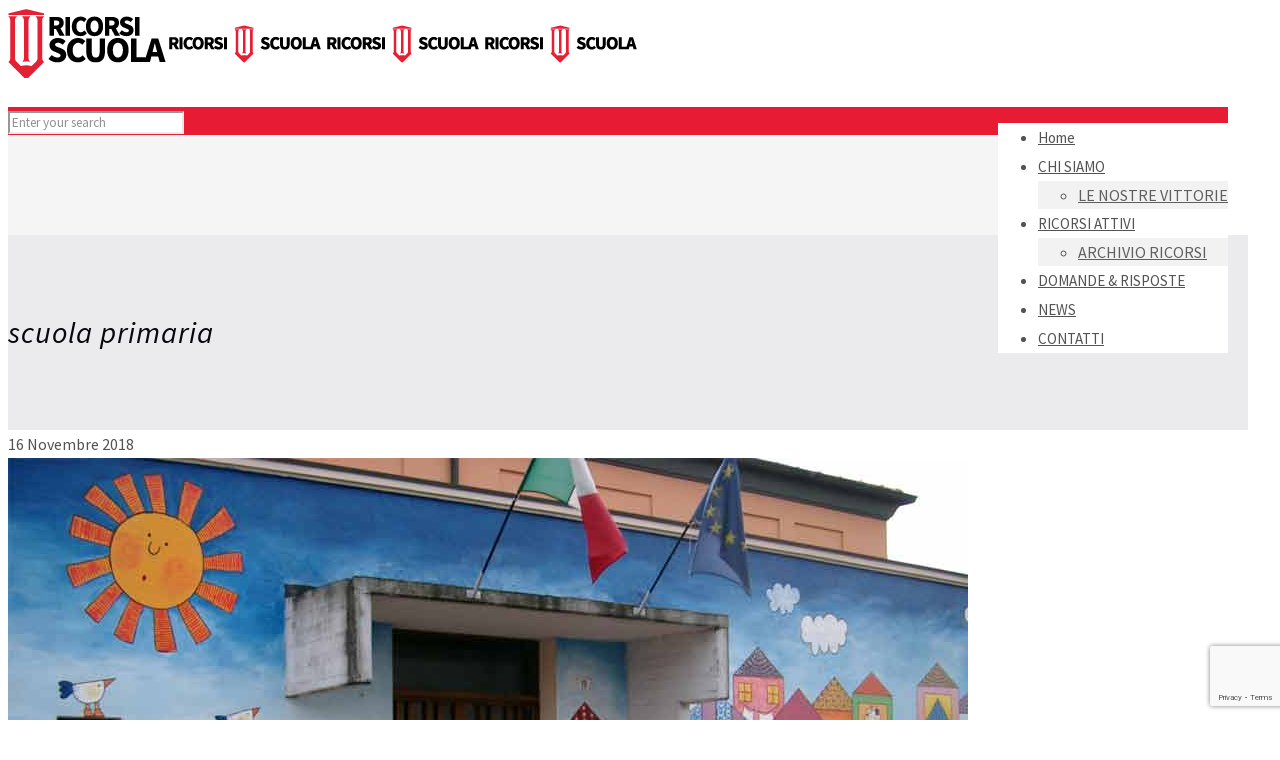

--- FILE ---
content_type: text/html; charset=utf-8
request_url: https://www.google.com/recaptcha/api2/anchor?ar=1&k=6LfVUIUUAAAAAFHlcjsqMFMzkOKecWHkSVD8eYeb&co=aHR0cHM6Ly93d3cucmljb3JzaXNjdW9sYS5pdDo0NDM.&hl=en&v=PoyoqOPhxBO7pBk68S4YbpHZ&size=invisible&anchor-ms=20000&execute-ms=30000&cb=cyze0lulrrvm
body_size: 48547
content:
<!DOCTYPE HTML><html dir="ltr" lang="en"><head><meta http-equiv="Content-Type" content="text/html; charset=UTF-8">
<meta http-equiv="X-UA-Compatible" content="IE=edge">
<title>reCAPTCHA</title>
<style type="text/css">
/* cyrillic-ext */
@font-face {
  font-family: 'Roboto';
  font-style: normal;
  font-weight: 400;
  font-stretch: 100%;
  src: url(//fonts.gstatic.com/s/roboto/v48/KFO7CnqEu92Fr1ME7kSn66aGLdTylUAMa3GUBHMdazTgWw.woff2) format('woff2');
  unicode-range: U+0460-052F, U+1C80-1C8A, U+20B4, U+2DE0-2DFF, U+A640-A69F, U+FE2E-FE2F;
}
/* cyrillic */
@font-face {
  font-family: 'Roboto';
  font-style: normal;
  font-weight: 400;
  font-stretch: 100%;
  src: url(//fonts.gstatic.com/s/roboto/v48/KFO7CnqEu92Fr1ME7kSn66aGLdTylUAMa3iUBHMdazTgWw.woff2) format('woff2');
  unicode-range: U+0301, U+0400-045F, U+0490-0491, U+04B0-04B1, U+2116;
}
/* greek-ext */
@font-face {
  font-family: 'Roboto';
  font-style: normal;
  font-weight: 400;
  font-stretch: 100%;
  src: url(//fonts.gstatic.com/s/roboto/v48/KFO7CnqEu92Fr1ME7kSn66aGLdTylUAMa3CUBHMdazTgWw.woff2) format('woff2');
  unicode-range: U+1F00-1FFF;
}
/* greek */
@font-face {
  font-family: 'Roboto';
  font-style: normal;
  font-weight: 400;
  font-stretch: 100%;
  src: url(//fonts.gstatic.com/s/roboto/v48/KFO7CnqEu92Fr1ME7kSn66aGLdTylUAMa3-UBHMdazTgWw.woff2) format('woff2');
  unicode-range: U+0370-0377, U+037A-037F, U+0384-038A, U+038C, U+038E-03A1, U+03A3-03FF;
}
/* math */
@font-face {
  font-family: 'Roboto';
  font-style: normal;
  font-weight: 400;
  font-stretch: 100%;
  src: url(//fonts.gstatic.com/s/roboto/v48/KFO7CnqEu92Fr1ME7kSn66aGLdTylUAMawCUBHMdazTgWw.woff2) format('woff2');
  unicode-range: U+0302-0303, U+0305, U+0307-0308, U+0310, U+0312, U+0315, U+031A, U+0326-0327, U+032C, U+032F-0330, U+0332-0333, U+0338, U+033A, U+0346, U+034D, U+0391-03A1, U+03A3-03A9, U+03B1-03C9, U+03D1, U+03D5-03D6, U+03F0-03F1, U+03F4-03F5, U+2016-2017, U+2034-2038, U+203C, U+2040, U+2043, U+2047, U+2050, U+2057, U+205F, U+2070-2071, U+2074-208E, U+2090-209C, U+20D0-20DC, U+20E1, U+20E5-20EF, U+2100-2112, U+2114-2115, U+2117-2121, U+2123-214F, U+2190, U+2192, U+2194-21AE, U+21B0-21E5, U+21F1-21F2, U+21F4-2211, U+2213-2214, U+2216-22FF, U+2308-230B, U+2310, U+2319, U+231C-2321, U+2336-237A, U+237C, U+2395, U+239B-23B7, U+23D0, U+23DC-23E1, U+2474-2475, U+25AF, U+25B3, U+25B7, U+25BD, U+25C1, U+25CA, U+25CC, U+25FB, U+266D-266F, U+27C0-27FF, U+2900-2AFF, U+2B0E-2B11, U+2B30-2B4C, U+2BFE, U+3030, U+FF5B, U+FF5D, U+1D400-1D7FF, U+1EE00-1EEFF;
}
/* symbols */
@font-face {
  font-family: 'Roboto';
  font-style: normal;
  font-weight: 400;
  font-stretch: 100%;
  src: url(//fonts.gstatic.com/s/roboto/v48/KFO7CnqEu92Fr1ME7kSn66aGLdTylUAMaxKUBHMdazTgWw.woff2) format('woff2');
  unicode-range: U+0001-000C, U+000E-001F, U+007F-009F, U+20DD-20E0, U+20E2-20E4, U+2150-218F, U+2190, U+2192, U+2194-2199, U+21AF, U+21E6-21F0, U+21F3, U+2218-2219, U+2299, U+22C4-22C6, U+2300-243F, U+2440-244A, U+2460-24FF, U+25A0-27BF, U+2800-28FF, U+2921-2922, U+2981, U+29BF, U+29EB, U+2B00-2BFF, U+4DC0-4DFF, U+FFF9-FFFB, U+10140-1018E, U+10190-1019C, U+101A0, U+101D0-101FD, U+102E0-102FB, U+10E60-10E7E, U+1D2C0-1D2D3, U+1D2E0-1D37F, U+1F000-1F0FF, U+1F100-1F1AD, U+1F1E6-1F1FF, U+1F30D-1F30F, U+1F315, U+1F31C, U+1F31E, U+1F320-1F32C, U+1F336, U+1F378, U+1F37D, U+1F382, U+1F393-1F39F, U+1F3A7-1F3A8, U+1F3AC-1F3AF, U+1F3C2, U+1F3C4-1F3C6, U+1F3CA-1F3CE, U+1F3D4-1F3E0, U+1F3ED, U+1F3F1-1F3F3, U+1F3F5-1F3F7, U+1F408, U+1F415, U+1F41F, U+1F426, U+1F43F, U+1F441-1F442, U+1F444, U+1F446-1F449, U+1F44C-1F44E, U+1F453, U+1F46A, U+1F47D, U+1F4A3, U+1F4B0, U+1F4B3, U+1F4B9, U+1F4BB, U+1F4BF, U+1F4C8-1F4CB, U+1F4D6, U+1F4DA, U+1F4DF, U+1F4E3-1F4E6, U+1F4EA-1F4ED, U+1F4F7, U+1F4F9-1F4FB, U+1F4FD-1F4FE, U+1F503, U+1F507-1F50B, U+1F50D, U+1F512-1F513, U+1F53E-1F54A, U+1F54F-1F5FA, U+1F610, U+1F650-1F67F, U+1F687, U+1F68D, U+1F691, U+1F694, U+1F698, U+1F6AD, U+1F6B2, U+1F6B9-1F6BA, U+1F6BC, U+1F6C6-1F6CF, U+1F6D3-1F6D7, U+1F6E0-1F6EA, U+1F6F0-1F6F3, U+1F6F7-1F6FC, U+1F700-1F7FF, U+1F800-1F80B, U+1F810-1F847, U+1F850-1F859, U+1F860-1F887, U+1F890-1F8AD, U+1F8B0-1F8BB, U+1F8C0-1F8C1, U+1F900-1F90B, U+1F93B, U+1F946, U+1F984, U+1F996, U+1F9E9, U+1FA00-1FA6F, U+1FA70-1FA7C, U+1FA80-1FA89, U+1FA8F-1FAC6, U+1FACE-1FADC, U+1FADF-1FAE9, U+1FAF0-1FAF8, U+1FB00-1FBFF;
}
/* vietnamese */
@font-face {
  font-family: 'Roboto';
  font-style: normal;
  font-weight: 400;
  font-stretch: 100%;
  src: url(//fonts.gstatic.com/s/roboto/v48/KFO7CnqEu92Fr1ME7kSn66aGLdTylUAMa3OUBHMdazTgWw.woff2) format('woff2');
  unicode-range: U+0102-0103, U+0110-0111, U+0128-0129, U+0168-0169, U+01A0-01A1, U+01AF-01B0, U+0300-0301, U+0303-0304, U+0308-0309, U+0323, U+0329, U+1EA0-1EF9, U+20AB;
}
/* latin-ext */
@font-face {
  font-family: 'Roboto';
  font-style: normal;
  font-weight: 400;
  font-stretch: 100%;
  src: url(//fonts.gstatic.com/s/roboto/v48/KFO7CnqEu92Fr1ME7kSn66aGLdTylUAMa3KUBHMdazTgWw.woff2) format('woff2');
  unicode-range: U+0100-02BA, U+02BD-02C5, U+02C7-02CC, U+02CE-02D7, U+02DD-02FF, U+0304, U+0308, U+0329, U+1D00-1DBF, U+1E00-1E9F, U+1EF2-1EFF, U+2020, U+20A0-20AB, U+20AD-20C0, U+2113, U+2C60-2C7F, U+A720-A7FF;
}
/* latin */
@font-face {
  font-family: 'Roboto';
  font-style: normal;
  font-weight: 400;
  font-stretch: 100%;
  src: url(//fonts.gstatic.com/s/roboto/v48/KFO7CnqEu92Fr1ME7kSn66aGLdTylUAMa3yUBHMdazQ.woff2) format('woff2');
  unicode-range: U+0000-00FF, U+0131, U+0152-0153, U+02BB-02BC, U+02C6, U+02DA, U+02DC, U+0304, U+0308, U+0329, U+2000-206F, U+20AC, U+2122, U+2191, U+2193, U+2212, U+2215, U+FEFF, U+FFFD;
}
/* cyrillic-ext */
@font-face {
  font-family: 'Roboto';
  font-style: normal;
  font-weight: 500;
  font-stretch: 100%;
  src: url(//fonts.gstatic.com/s/roboto/v48/KFO7CnqEu92Fr1ME7kSn66aGLdTylUAMa3GUBHMdazTgWw.woff2) format('woff2');
  unicode-range: U+0460-052F, U+1C80-1C8A, U+20B4, U+2DE0-2DFF, U+A640-A69F, U+FE2E-FE2F;
}
/* cyrillic */
@font-face {
  font-family: 'Roboto';
  font-style: normal;
  font-weight: 500;
  font-stretch: 100%;
  src: url(//fonts.gstatic.com/s/roboto/v48/KFO7CnqEu92Fr1ME7kSn66aGLdTylUAMa3iUBHMdazTgWw.woff2) format('woff2');
  unicode-range: U+0301, U+0400-045F, U+0490-0491, U+04B0-04B1, U+2116;
}
/* greek-ext */
@font-face {
  font-family: 'Roboto';
  font-style: normal;
  font-weight: 500;
  font-stretch: 100%;
  src: url(//fonts.gstatic.com/s/roboto/v48/KFO7CnqEu92Fr1ME7kSn66aGLdTylUAMa3CUBHMdazTgWw.woff2) format('woff2');
  unicode-range: U+1F00-1FFF;
}
/* greek */
@font-face {
  font-family: 'Roboto';
  font-style: normal;
  font-weight: 500;
  font-stretch: 100%;
  src: url(//fonts.gstatic.com/s/roboto/v48/KFO7CnqEu92Fr1ME7kSn66aGLdTylUAMa3-UBHMdazTgWw.woff2) format('woff2');
  unicode-range: U+0370-0377, U+037A-037F, U+0384-038A, U+038C, U+038E-03A1, U+03A3-03FF;
}
/* math */
@font-face {
  font-family: 'Roboto';
  font-style: normal;
  font-weight: 500;
  font-stretch: 100%;
  src: url(//fonts.gstatic.com/s/roboto/v48/KFO7CnqEu92Fr1ME7kSn66aGLdTylUAMawCUBHMdazTgWw.woff2) format('woff2');
  unicode-range: U+0302-0303, U+0305, U+0307-0308, U+0310, U+0312, U+0315, U+031A, U+0326-0327, U+032C, U+032F-0330, U+0332-0333, U+0338, U+033A, U+0346, U+034D, U+0391-03A1, U+03A3-03A9, U+03B1-03C9, U+03D1, U+03D5-03D6, U+03F0-03F1, U+03F4-03F5, U+2016-2017, U+2034-2038, U+203C, U+2040, U+2043, U+2047, U+2050, U+2057, U+205F, U+2070-2071, U+2074-208E, U+2090-209C, U+20D0-20DC, U+20E1, U+20E5-20EF, U+2100-2112, U+2114-2115, U+2117-2121, U+2123-214F, U+2190, U+2192, U+2194-21AE, U+21B0-21E5, U+21F1-21F2, U+21F4-2211, U+2213-2214, U+2216-22FF, U+2308-230B, U+2310, U+2319, U+231C-2321, U+2336-237A, U+237C, U+2395, U+239B-23B7, U+23D0, U+23DC-23E1, U+2474-2475, U+25AF, U+25B3, U+25B7, U+25BD, U+25C1, U+25CA, U+25CC, U+25FB, U+266D-266F, U+27C0-27FF, U+2900-2AFF, U+2B0E-2B11, U+2B30-2B4C, U+2BFE, U+3030, U+FF5B, U+FF5D, U+1D400-1D7FF, U+1EE00-1EEFF;
}
/* symbols */
@font-face {
  font-family: 'Roboto';
  font-style: normal;
  font-weight: 500;
  font-stretch: 100%;
  src: url(//fonts.gstatic.com/s/roboto/v48/KFO7CnqEu92Fr1ME7kSn66aGLdTylUAMaxKUBHMdazTgWw.woff2) format('woff2');
  unicode-range: U+0001-000C, U+000E-001F, U+007F-009F, U+20DD-20E0, U+20E2-20E4, U+2150-218F, U+2190, U+2192, U+2194-2199, U+21AF, U+21E6-21F0, U+21F3, U+2218-2219, U+2299, U+22C4-22C6, U+2300-243F, U+2440-244A, U+2460-24FF, U+25A0-27BF, U+2800-28FF, U+2921-2922, U+2981, U+29BF, U+29EB, U+2B00-2BFF, U+4DC0-4DFF, U+FFF9-FFFB, U+10140-1018E, U+10190-1019C, U+101A0, U+101D0-101FD, U+102E0-102FB, U+10E60-10E7E, U+1D2C0-1D2D3, U+1D2E0-1D37F, U+1F000-1F0FF, U+1F100-1F1AD, U+1F1E6-1F1FF, U+1F30D-1F30F, U+1F315, U+1F31C, U+1F31E, U+1F320-1F32C, U+1F336, U+1F378, U+1F37D, U+1F382, U+1F393-1F39F, U+1F3A7-1F3A8, U+1F3AC-1F3AF, U+1F3C2, U+1F3C4-1F3C6, U+1F3CA-1F3CE, U+1F3D4-1F3E0, U+1F3ED, U+1F3F1-1F3F3, U+1F3F5-1F3F7, U+1F408, U+1F415, U+1F41F, U+1F426, U+1F43F, U+1F441-1F442, U+1F444, U+1F446-1F449, U+1F44C-1F44E, U+1F453, U+1F46A, U+1F47D, U+1F4A3, U+1F4B0, U+1F4B3, U+1F4B9, U+1F4BB, U+1F4BF, U+1F4C8-1F4CB, U+1F4D6, U+1F4DA, U+1F4DF, U+1F4E3-1F4E6, U+1F4EA-1F4ED, U+1F4F7, U+1F4F9-1F4FB, U+1F4FD-1F4FE, U+1F503, U+1F507-1F50B, U+1F50D, U+1F512-1F513, U+1F53E-1F54A, U+1F54F-1F5FA, U+1F610, U+1F650-1F67F, U+1F687, U+1F68D, U+1F691, U+1F694, U+1F698, U+1F6AD, U+1F6B2, U+1F6B9-1F6BA, U+1F6BC, U+1F6C6-1F6CF, U+1F6D3-1F6D7, U+1F6E0-1F6EA, U+1F6F0-1F6F3, U+1F6F7-1F6FC, U+1F700-1F7FF, U+1F800-1F80B, U+1F810-1F847, U+1F850-1F859, U+1F860-1F887, U+1F890-1F8AD, U+1F8B0-1F8BB, U+1F8C0-1F8C1, U+1F900-1F90B, U+1F93B, U+1F946, U+1F984, U+1F996, U+1F9E9, U+1FA00-1FA6F, U+1FA70-1FA7C, U+1FA80-1FA89, U+1FA8F-1FAC6, U+1FACE-1FADC, U+1FADF-1FAE9, U+1FAF0-1FAF8, U+1FB00-1FBFF;
}
/* vietnamese */
@font-face {
  font-family: 'Roboto';
  font-style: normal;
  font-weight: 500;
  font-stretch: 100%;
  src: url(//fonts.gstatic.com/s/roboto/v48/KFO7CnqEu92Fr1ME7kSn66aGLdTylUAMa3OUBHMdazTgWw.woff2) format('woff2');
  unicode-range: U+0102-0103, U+0110-0111, U+0128-0129, U+0168-0169, U+01A0-01A1, U+01AF-01B0, U+0300-0301, U+0303-0304, U+0308-0309, U+0323, U+0329, U+1EA0-1EF9, U+20AB;
}
/* latin-ext */
@font-face {
  font-family: 'Roboto';
  font-style: normal;
  font-weight: 500;
  font-stretch: 100%;
  src: url(//fonts.gstatic.com/s/roboto/v48/KFO7CnqEu92Fr1ME7kSn66aGLdTylUAMa3KUBHMdazTgWw.woff2) format('woff2');
  unicode-range: U+0100-02BA, U+02BD-02C5, U+02C7-02CC, U+02CE-02D7, U+02DD-02FF, U+0304, U+0308, U+0329, U+1D00-1DBF, U+1E00-1E9F, U+1EF2-1EFF, U+2020, U+20A0-20AB, U+20AD-20C0, U+2113, U+2C60-2C7F, U+A720-A7FF;
}
/* latin */
@font-face {
  font-family: 'Roboto';
  font-style: normal;
  font-weight: 500;
  font-stretch: 100%;
  src: url(//fonts.gstatic.com/s/roboto/v48/KFO7CnqEu92Fr1ME7kSn66aGLdTylUAMa3yUBHMdazQ.woff2) format('woff2');
  unicode-range: U+0000-00FF, U+0131, U+0152-0153, U+02BB-02BC, U+02C6, U+02DA, U+02DC, U+0304, U+0308, U+0329, U+2000-206F, U+20AC, U+2122, U+2191, U+2193, U+2212, U+2215, U+FEFF, U+FFFD;
}
/* cyrillic-ext */
@font-face {
  font-family: 'Roboto';
  font-style: normal;
  font-weight: 900;
  font-stretch: 100%;
  src: url(//fonts.gstatic.com/s/roboto/v48/KFO7CnqEu92Fr1ME7kSn66aGLdTylUAMa3GUBHMdazTgWw.woff2) format('woff2');
  unicode-range: U+0460-052F, U+1C80-1C8A, U+20B4, U+2DE0-2DFF, U+A640-A69F, U+FE2E-FE2F;
}
/* cyrillic */
@font-face {
  font-family: 'Roboto';
  font-style: normal;
  font-weight: 900;
  font-stretch: 100%;
  src: url(//fonts.gstatic.com/s/roboto/v48/KFO7CnqEu92Fr1ME7kSn66aGLdTylUAMa3iUBHMdazTgWw.woff2) format('woff2');
  unicode-range: U+0301, U+0400-045F, U+0490-0491, U+04B0-04B1, U+2116;
}
/* greek-ext */
@font-face {
  font-family: 'Roboto';
  font-style: normal;
  font-weight: 900;
  font-stretch: 100%;
  src: url(//fonts.gstatic.com/s/roboto/v48/KFO7CnqEu92Fr1ME7kSn66aGLdTylUAMa3CUBHMdazTgWw.woff2) format('woff2');
  unicode-range: U+1F00-1FFF;
}
/* greek */
@font-face {
  font-family: 'Roboto';
  font-style: normal;
  font-weight: 900;
  font-stretch: 100%;
  src: url(//fonts.gstatic.com/s/roboto/v48/KFO7CnqEu92Fr1ME7kSn66aGLdTylUAMa3-UBHMdazTgWw.woff2) format('woff2');
  unicode-range: U+0370-0377, U+037A-037F, U+0384-038A, U+038C, U+038E-03A1, U+03A3-03FF;
}
/* math */
@font-face {
  font-family: 'Roboto';
  font-style: normal;
  font-weight: 900;
  font-stretch: 100%;
  src: url(//fonts.gstatic.com/s/roboto/v48/KFO7CnqEu92Fr1ME7kSn66aGLdTylUAMawCUBHMdazTgWw.woff2) format('woff2');
  unicode-range: U+0302-0303, U+0305, U+0307-0308, U+0310, U+0312, U+0315, U+031A, U+0326-0327, U+032C, U+032F-0330, U+0332-0333, U+0338, U+033A, U+0346, U+034D, U+0391-03A1, U+03A3-03A9, U+03B1-03C9, U+03D1, U+03D5-03D6, U+03F0-03F1, U+03F4-03F5, U+2016-2017, U+2034-2038, U+203C, U+2040, U+2043, U+2047, U+2050, U+2057, U+205F, U+2070-2071, U+2074-208E, U+2090-209C, U+20D0-20DC, U+20E1, U+20E5-20EF, U+2100-2112, U+2114-2115, U+2117-2121, U+2123-214F, U+2190, U+2192, U+2194-21AE, U+21B0-21E5, U+21F1-21F2, U+21F4-2211, U+2213-2214, U+2216-22FF, U+2308-230B, U+2310, U+2319, U+231C-2321, U+2336-237A, U+237C, U+2395, U+239B-23B7, U+23D0, U+23DC-23E1, U+2474-2475, U+25AF, U+25B3, U+25B7, U+25BD, U+25C1, U+25CA, U+25CC, U+25FB, U+266D-266F, U+27C0-27FF, U+2900-2AFF, U+2B0E-2B11, U+2B30-2B4C, U+2BFE, U+3030, U+FF5B, U+FF5D, U+1D400-1D7FF, U+1EE00-1EEFF;
}
/* symbols */
@font-face {
  font-family: 'Roboto';
  font-style: normal;
  font-weight: 900;
  font-stretch: 100%;
  src: url(//fonts.gstatic.com/s/roboto/v48/KFO7CnqEu92Fr1ME7kSn66aGLdTylUAMaxKUBHMdazTgWw.woff2) format('woff2');
  unicode-range: U+0001-000C, U+000E-001F, U+007F-009F, U+20DD-20E0, U+20E2-20E4, U+2150-218F, U+2190, U+2192, U+2194-2199, U+21AF, U+21E6-21F0, U+21F3, U+2218-2219, U+2299, U+22C4-22C6, U+2300-243F, U+2440-244A, U+2460-24FF, U+25A0-27BF, U+2800-28FF, U+2921-2922, U+2981, U+29BF, U+29EB, U+2B00-2BFF, U+4DC0-4DFF, U+FFF9-FFFB, U+10140-1018E, U+10190-1019C, U+101A0, U+101D0-101FD, U+102E0-102FB, U+10E60-10E7E, U+1D2C0-1D2D3, U+1D2E0-1D37F, U+1F000-1F0FF, U+1F100-1F1AD, U+1F1E6-1F1FF, U+1F30D-1F30F, U+1F315, U+1F31C, U+1F31E, U+1F320-1F32C, U+1F336, U+1F378, U+1F37D, U+1F382, U+1F393-1F39F, U+1F3A7-1F3A8, U+1F3AC-1F3AF, U+1F3C2, U+1F3C4-1F3C6, U+1F3CA-1F3CE, U+1F3D4-1F3E0, U+1F3ED, U+1F3F1-1F3F3, U+1F3F5-1F3F7, U+1F408, U+1F415, U+1F41F, U+1F426, U+1F43F, U+1F441-1F442, U+1F444, U+1F446-1F449, U+1F44C-1F44E, U+1F453, U+1F46A, U+1F47D, U+1F4A3, U+1F4B0, U+1F4B3, U+1F4B9, U+1F4BB, U+1F4BF, U+1F4C8-1F4CB, U+1F4D6, U+1F4DA, U+1F4DF, U+1F4E3-1F4E6, U+1F4EA-1F4ED, U+1F4F7, U+1F4F9-1F4FB, U+1F4FD-1F4FE, U+1F503, U+1F507-1F50B, U+1F50D, U+1F512-1F513, U+1F53E-1F54A, U+1F54F-1F5FA, U+1F610, U+1F650-1F67F, U+1F687, U+1F68D, U+1F691, U+1F694, U+1F698, U+1F6AD, U+1F6B2, U+1F6B9-1F6BA, U+1F6BC, U+1F6C6-1F6CF, U+1F6D3-1F6D7, U+1F6E0-1F6EA, U+1F6F0-1F6F3, U+1F6F7-1F6FC, U+1F700-1F7FF, U+1F800-1F80B, U+1F810-1F847, U+1F850-1F859, U+1F860-1F887, U+1F890-1F8AD, U+1F8B0-1F8BB, U+1F8C0-1F8C1, U+1F900-1F90B, U+1F93B, U+1F946, U+1F984, U+1F996, U+1F9E9, U+1FA00-1FA6F, U+1FA70-1FA7C, U+1FA80-1FA89, U+1FA8F-1FAC6, U+1FACE-1FADC, U+1FADF-1FAE9, U+1FAF0-1FAF8, U+1FB00-1FBFF;
}
/* vietnamese */
@font-face {
  font-family: 'Roboto';
  font-style: normal;
  font-weight: 900;
  font-stretch: 100%;
  src: url(//fonts.gstatic.com/s/roboto/v48/KFO7CnqEu92Fr1ME7kSn66aGLdTylUAMa3OUBHMdazTgWw.woff2) format('woff2');
  unicode-range: U+0102-0103, U+0110-0111, U+0128-0129, U+0168-0169, U+01A0-01A1, U+01AF-01B0, U+0300-0301, U+0303-0304, U+0308-0309, U+0323, U+0329, U+1EA0-1EF9, U+20AB;
}
/* latin-ext */
@font-face {
  font-family: 'Roboto';
  font-style: normal;
  font-weight: 900;
  font-stretch: 100%;
  src: url(//fonts.gstatic.com/s/roboto/v48/KFO7CnqEu92Fr1ME7kSn66aGLdTylUAMa3KUBHMdazTgWw.woff2) format('woff2');
  unicode-range: U+0100-02BA, U+02BD-02C5, U+02C7-02CC, U+02CE-02D7, U+02DD-02FF, U+0304, U+0308, U+0329, U+1D00-1DBF, U+1E00-1E9F, U+1EF2-1EFF, U+2020, U+20A0-20AB, U+20AD-20C0, U+2113, U+2C60-2C7F, U+A720-A7FF;
}
/* latin */
@font-face {
  font-family: 'Roboto';
  font-style: normal;
  font-weight: 900;
  font-stretch: 100%;
  src: url(//fonts.gstatic.com/s/roboto/v48/KFO7CnqEu92Fr1ME7kSn66aGLdTylUAMa3yUBHMdazQ.woff2) format('woff2');
  unicode-range: U+0000-00FF, U+0131, U+0152-0153, U+02BB-02BC, U+02C6, U+02DA, U+02DC, U+0304, U+0308, U+0329, U+2000-206F, U+20AC, U+2122, U+2191, U+2193, U+2212, U+2215, U+FEFF, U+FFFD;
}

</style>
<link rel="stylesheet" type="text/css" href="https://www.gstatic.com/recaptcha/releases/PoyoqOPhxBO7pBk68S4YbpHZ/styles__ltr.css">
<script nonce="FaFruw5W78SyA8bAwSizyQ" type="text/javascript">window['__recaptcha_api'] = 'https://www.google.com/recaptcha/api2/';</script>
<script type="text/javascript" src="https://www.gstatic.com/recaptcha/releases/PoyoqOPhxBO7pBk68S4YbpHZ/recaptcha__en.js" nonce="FaFruw5W78SyA8bAwSizyQ">
      
    </script></head>
<body><div id="rc-anchor-alert" class="rc-anchor-alert"></div>
<input type="hidden" id="recaptcha-token" value="[base64]">
<script type="text/javascript" nonce="FaFruw5W78SyA8bAwSizyQ">
      recaptcha.anchor.Main.init("[\x22ainput\x22,[\x22bgdata\x22,\x22\x22,\[base64]/[base64]/[base64]/bmV3IHJbeF0oY1swXSk6RT09Mj9uZXcgclt4XShjWzBdLGNbMV0pOkU9PTM/bmV3IHJbeF0oY1swXSxjWzFdLGNbMl0pOkU9PTQ/[base64]/[base64]/[base64]/[base64]/[base64]/[base64]/[base64]/[base64]\x22,\[base64]\\u003d\\u003d\x22,\[base64]/DpMK7wox5PMODTF7DnTYCwpBjw5pBBWMswqrDkMOAw6ggDGpbDjHCtsKANcK7c8OHw7ZlPycfwoIgw6bCjksVw6rDs8K2FMO8EcKGDsK9XFDCl2pyU03DiMK0wr1WDMO/w6DDo8KvcH3CrgzDl8OKNMKZwpAFwpPCvMODwo/DvcKRZcORw4/Cr3EXdMORwp/Ck8OpMk/DnEM3A8OKAUZ0w4DDqcO0Q1LDgWQ5X8OCwrNtbEZXZAjDsMKQw7FVecOzMXPCkDDDpcKdw6N5wpIgwqDDoUrDpXQNwqfCusKWwqRXAsKvacO1ERnCqMKFMHQ9wqdGBm4jQmjCr8KlwqUeQExUMcK6wrXCgFvDrsKew61zw61YwqTDt8KmHkkPWcOzKDLCmi/DksO1w5JGOk7CssKDR1DDpsKxw64tw7ttwothBG3DvsOzDsKNV8Kxb25XwpHDhEh3Cz/CgVxqEsK+Axl0wpHCosKMJXfDg8KkE8Kbw4nClsOWKcOzwqUUwpXDu8KBB8OSw5rCt8KoXMKxEl7CjjHClD4gW8KFw6/DvcO0w4h6w4IQC8KCw4hpHCTDhA5kJcOPD8KhbQ0cw515RMOiZsKtwpTCncKQwrNpZgLCmMOvwqzCvz3Dvj3Dk8KyT8KTworDsUrDtEvDrmzCsl4Uwpk8YsODw5bDt8OQw5c8wq7DkMOBZSBaw5x9ScOxcV5Rwq03w6fDuV16LX/DjTjCssKnw5J2LsOZwrQOw5A6w53DlMKZJFpiwrbDsH8IW8K3EcKaHMOLwobCiwkMS8KDwqDCj8OuB1VSw7TDj8O8wqNZVcOJw4fCmCoZckjDnTrDhMOrw7MLw6/DvMKRwpnDrQbDtGPCuhbDhMOnwoJjw59GRMK+wr1Cbw0KL8KBOHB+EcKcwrp+w4HClBPDvV7DukjDoMKowr7Ci2LDn8KIwobDt0DDrsO8w7LCqwsCw6MTwrJnw4McUmcIEcKVw4olwqHCjcO/[base64]/DkXXCjMK7wo1aVgjCrVdBGnXCt3k/w4PCkmJ0w5PCqcK0Q2jDhMOtw7vDqzdACGMJw5hWMlXCom8ywq/DtsK8wo/CkinCqcOHXXXClE/[base64]/DkMKWXsKyw4rDjMKLw6nDqwZVemRaw61gD8K4w4kJFgvDlRXCi8Orw7HDgsKVw7LCt8KCH2LDgcKywpnCknTCgsOuLV7ChsOLwonDo0PCkz0vwpkxw5nDh8OwbEJDMEnCmMO0wqvCucKZd8OCe8OSBsKcYcKNPsORdy3CnDV0FMKHwr/[base64]/CuXPCvMOXw7fDgcKJOEjDhU3Cuw7DoMKMHMO/[base64]/B8KEFx7Cq8OWwqliejXCrUXCr3PCrhTDrRM1w6xHw4fChybCugBvVMOYWwp5w7vCgsKcG37CswLCqcOzw64jwqhMw61bHFXCuADCo8Oew6pQwoJ5Tl8iwpMFN8OmEMO8ZcOlw7YzwoTDgjAOwojDkcKpTQHCu8KxwqZ2wovCuMKAI8OAcFjCjCfDsXvCn2/CuVrDkWBGw7BiwofDv8Otw40jwrYlFcOcCR1ww4bCg8OTwqbDkkJIw44fw6XCtMOIw5ludXnCvsKLS8O8w4Qiw7XCtcO9ScKUdX46w4YpGQwfwp/DhxTDozTCjcKgw4ojJn/DiMOYKMOowphJOWbDoMKNPcKQwoHCisO0W8KBCzMQbcOfKTMKwofCoMKLI8Oiw64COsKeAFcrZnV6wosZa8Kaw5HCsGTDmy7DgEJZwoHCkcOEwrPCosOefsObXh17wqsyw7s2YMKtw7NLJXhuwrcARmsmbcOTw7HClcKyb8OUwq/[base64]/wq4/Z07DkDjDosKlYsOdw4nDtykYZE/[base64]/DtV9sw6t+wpNeScOZXU/DtUMNUcO3AcOAwq7DvMKIZHBPMsO/MXhmw5/[base64]/bjxjEsKxEQrDuDPDjsKHMcOcwp3DucOgfy80woDDiMOlwooGw57CvxrCiMOuw6vCrsKXw7/Ci8OXwp0/BwhXJSDDsHV2w78uwo9dAV9fD3fDn8Oaw6PCj3zCq8KqOg3CmwDCvMK/KsKDKmzCicOcNsKrwophBkJWMcK5wpVSw7fCuTpqw7nCl8K/[base64]/Dt30sD8OowqjCrzjCi8OuQMKQSS8qU1ITwrBDdVnDgF0Zw6DDr1nCm2h2FBTDghPDgsOmw4cxw5DDqcKIJcKMazhbQ8ODwp8kcW3Dj8KzHsKuwq3CsjdnCcO/w6M0YcKRw7s9fzt/wpVCw7jCqmp4UsO2w57CqMOjDsKMw65iwqJywqcjw5t4LH4qwpHCpMKsThfCgksmCcO/ScO3FsK/wqk8NAHDq8Ozw67CiMK+w6jCgzDCnw/DpyTCoE/CsxnCmsKPwr3Dr2DCg2Zsa8KMwqrClDDClmrDmm0Uw6g2wp/DqMKbw4HDtWQvaMOxwqDDm8KdUcOtwqvDmMKww7LCnyBzw45uwqtqw79PwqzCrhB1w5J7WWfDm8OCDwXDh0HDncOePsOKw4dzw6sDNcOIw5HDn8OXJwbCtiUSNSXCiDpiwqcxw6bDj0AZLEbCuUc/PcKDTENvw5pISjFzwqfDn8KiHxRfwoxPw4Nuw4IuJcODCMOZw7LCrsKswpjCi8Kkw5tnwo/CugNkwqvDmi3CvMKvBzvCkmTDmMKVN8OyCQQ1w6ZXw4J9HU3CtFltwooMwrp/PnVVa8KnHcKVTMK/F8Kgw4Avw5XCu8OcIUTCni16woBTMcKNw47Ch1BEcW7DmjPClkRiw5bClhIgRcOIJR7CrHbCqSdcfWrDr8Otw7MEQcKXesO5wqlhwpBIwoAuFDh7wo/DocOiwrHDilAewobDsE4Oakd8PsKLwrbCqWTCpz4IwrPCrjkWRB4GAMO9MV/DisKbwoPDs8KCYhvDkCJuMMK9woMlVVrDrMK0wox1J048TMOVw4PDgxbCu8KpwpxRXkbCvR9owrALwpBRWcOwEB3Cq1TDvsOKw6Qhw7FXAArDvMKvZjPCocOnw7vCmsKraTM+PMKOwrLDuG8NdxcOwo8OI1TDhm7CoChcVMO9wqcCw6HCvXTDplTCpRXDqU/CtA/[base64]/w60gwooncB5DV8K3A8OZwrssGHvDhBHDs8OgS1gVAsK3GnZjw44vw7XDtcOZw47CicKZMsKkXMOvfEHDrcKDL8KQw5LCgsOhC8OuwqPCvFjDulLDmgDDrxQkCsKqFcOZeibDk8KvO1gjw6zCnDrCnksjwqnDjcKUw4B/wr3CmsO4T8KKG8KSMMKEwpwHJy3CgWIaZAjCrcKhbTlCWMKVwo1Bw5FlRMO9w4V5wq1SwqFGWMO8IsKkw4xnSiB/w55rw4LCtMOxYsOlNRfCqMOQw4F8wqLDtsKZY8KKw5XDocOKw4N9w47Cl8KnOkTDqmsNwpvDpMOcX0Yza8OgK1fDrMOEwoRSw6/DnsOzwrQLwpzDlE9JwqtAwoU5wrk6UjrCjXfCjz3Cr07ClsOJT0vCtU5ETcKFSR3Ch8Oaw48MDR5lImhYIMKXw6XCssO/FXHDlSMbCCtBTkLCon5TZnVkHjIuTsKWGlzDt8OPDMKIwrXCl8KMV38GYSbCicOgWcK1w7DDpG3DjU3Cv8O/[base64]/[base64]/DosKRw4rDtyHChsK+fMOfV8OYA2dIZBdQwqNUw74Vw7LDtwXDsh4kPMKvTAzDliwSdcO7wr7CgR1Sw7TCkRU7GG3CslXChSxhw41LLsOqV25aw5cMIBdKwpDDqwvCn8O9woFwdcOzX8O9DsKRwroODcKbwq3Do8OmRsOdw4/CvMOxBF7DhcKmw79vGUHClArDiTlfKcOEVHkFw7vCgT/CisOxDjbClR8mwpITwqPClcOSwr3ClMKfKADCtAHCjcK2w5jCpMOAccObw4k2wqXCm8KhMRIrZhQrJMKOwobCrG3Du3rCoQ0ywpwCwo3ChsOgK8OLBwnDqmMVeMO/w5DCqkxTYFwLwrDCvg9Xw5dMT0jCpCrCg342LMKFw5fDscK1w48fOXfDp8OkwqvClMO/LMOSNMOZcMKjw6PDrF7DrhDDt8OgGsKuLgPClwNvL8Owwps4AsK6wokQBcO1w6ANwpkTMMO+wq/Do8KpRzohw5jCkcKkHRHDu0PCgMOgEjXDozJrfn1Nw4TDjn/[base64]/CoFZMw6rCq8ORw6Mgw4vDtsONwq3DjlJNMMOWwoPDiMKUw7lBc8OecUvChMObK3jDtcKLQMK4QV9fW3pFw60/[base64]/[base64]/[base64]/HA/CpMKWwrZRXy17w4FjBcO/w6LCt8OTJFozwrFVecOkwo1KBj5Zw51mdH7Ds8KmfATDh2woL8Otwp/CgMOGw6nDmcORw5hrwojDr8KxwpFMw5/DjMO+wqfCoMOzchA7w4rCoMOUw5HDoQgKPiFAw6zDgMOIMH/DqlnDkMOdUV/ChcO+ZcK+wovDhMOSw53CssOOwoBhw68FwrJCw6TDmkrDk0zDg3HCt8K1wpnDiDJVwrJDY8KHeMKMHcO3wp7CmMKUSsK+wqpuOl90K8KTdcOUwrYnwrJYYcKVwq4afglHw4tTdsKTwqssw7nCtERtTD/[base64]/DjxxewpLDpC9UwrPCsMKWwobCuMOewrHCqHrDsQJSw7nCqAnCjcKuOU0Rw4jDjcKeIXzDqsKYw5oaKWXDmmDCssKVw7PCjTYPwqXDqTnCjsOqwo0Sw4FEw5nDqD84H8Kdw5rDmU0zNcOuNsK0Jw3CncK3ERnCp8Kmw4c0wq81Oy/CpMOgwqYgU8K/wrsdeMOBacOdK8O0CTRbw4w9wpkZw77DmVvCqhnDuMKRw4jCqcKjD8Khw5fClC/DjsO+BsORfU8VKXscIcKfwpzCiVgGw6LCo3rCrwjCoTNxwqLDtMKfw6d2EXotw5PCpH/DucKlHWg2w4Z/[base64]/CpMOTJMO2I8OHdcOeE8K5wptZbsOXw6vDmmNHa8OCPcKpOcOSc8OvJxjCqMKawr0keDrCpSHDicOtw6PCkTUjwo5QwpvDqjLCg152w6bDoMK2w5rDmkZ0w5sZFMK2H8ONwoVXcMKeKlkvw5fCmh7DtsKcwoc2D8KGPzkQw5gswpwvFT/DmAsww5Fpw6RzworCkm/Cgyxjw4fDtFo9FHbDlH1ww7TDm23DgkHCvcKwZEZew5HChwLClyHDssKgw6rCqsK2w5Bwwr92BTnDt2szwqXCksKDN8OVw7LChcKmwrgtN8OHBsO7wqtKw514XhgzHUnDnsOAw4zDgCnCkGjDnBLDkigAZlo8SxHCssK5QRMjw7fCgsK3wrh3C8OwwqxaYgTDv18Ww5/Dg8O8w4DDvwokTRHDk2pzwrRQBsOCwrDDkC3DjMOiwrI2wqIIwrxxw5oTw63DtMOLw7rCosOiDMKgw45Xw5LCtj8iesO8HMKXw5nDqsK/wp7DrcKLfcKBw6PCoTUQwr5hwopKezXDqHrDtEp+dBlQw5dCG8O9bsKfw69DH8OSNsOVZTccw57CssKJw7vDsk7DhD/Ds2l5w4AKwp4NwoLCoC8+wr/CmA0XKcKcwrtNwrfCocOAw4oUwoJ/KMKCYhfDjHZnYsKCdzcMwrrCjcOZeMOcDXQMw414ZcOPMcK+w5k2wqPCoMOhDhgww7llwr7Cvi/DhMOYdsOqRiLDk8ONw5lyw4caw7/DnTrDgVVEwoYXMgLDoDkLBsO3wrXDoHMdw5jCuMOmalMEw5DCtcOPw6XDu8O1UgEKwo4Jwp3Cowo/TRPDlhzCu8OSwonCvB4JGsKCGMOvw5jDjG7ClA3CjMKEG3wUw5hZE2LDpcOODsOtw63DpVPCuMKhw7UfTV1Dw5rCgMKlwoQxw5/Dm3nDpAHDmwcVw4XDsMKmw7vDi8KDw6LCjXEOw7MTbcKfNEbClBTDgWoqwq4rCnsxTsKQwrRSRHcFe2LCjCXChcK6G8KyaGzCgjQpw7low4HCsWpxw7c+aUTChcK1wotUwr/CpcOCTQEdw4zDgsK+w7dCCsOAw6lAw7LDjcO+wpMsw716w53CtMORXCfDoh3CrMOGS1dTwpV3AzfDgsKaEMO6w48gw48ew7rDs8Knwoh5wqXCicOqw5HCo3VkZTfCi8K3wp/Diko9w4NJw6DDinxUwpDDol/DmsKawrN7w4/[base64]/NMOBw57Cm8OpwrJxWMOxccKAw4Rqw7rDjcKMGhHDrQ8rwplNA1lZw5vDuw3Ch8O0Z2BIwoolFVLCmMOvwqzCncO+wrnCl8Klw7LDiiYNw6PCnnLCo8KIwrgWXizDrsOvwrXCnsKIwp9twrLDrTQIXnXDhhvCrE8ucF7DrSUEwoXDvw0OLcOJKlRwVcKkwq/Ds8OZw4HDokMQQMK9VsOsPMOAw4Z1IcKBI8KywqTDiELCiMOSwo1QwrjCqjE9G3rCksKPwoB0AX46w7pjw6M2TMKWw4HCsmQRw48LPhPDr8KNw5hJwozDvsOIHsKRZwoZHiFjDcOxwqvCt8OvZA5cw7EGw5/[base64]/wpoPMMOoeMOSJFTDpmpWD8OrTyPDscKpEDTCucODw6PDmsKQScOWwovDsBnCv8OUw7TCkSTCk1TDjcO/TcKxwp1hfRRQwpMNDAY5w5bCtMK6w6HDvsKOwrbDuMKCwodxbsOqw4TCjcOLw5ExVQ7Cgng4V1o7w5w0w6xswofCiHvDtk4gFhXDocOHVlfCiyXDpMKwFQPCpMKcw6/DucK1LlpDG3x2O8Ksw48NAivCh2RKwpPDiF1mw5YPwpTDosOUEMO4w6nDi8OzBjPCqsOFBMKcwpVYwq7DvcKgFHzDrU83w6rDrBcoZcKkY0dIw5TCu8OGw4nDjsKKJ3DCgBMLN8OrLcKud8O/w7ZDWAPDosOcwqfDqcO2wqPDiMKUw5FRT8KkwpXDmsKpXU/CqsOWdMKVw7AmwpLCrMKLw7diKcOIHsKvwpIqwqXDv8KhZGXDusKRw5PDi04swoY3esKywoFPU0PDg8KUKHtJw5PCv2FhwrfDs13ClhbDgA/CsCltwo3DjsKqwqrCmcOcwo4VRcOSRsOSasKcFWrCpcK6KHpgwqbDmWk4w7UOfhYMJUQZw7LClMO0wr7DkcKdwpV5w5k9WDlpwqZlTBPCisOIw7/DgMKRw7/DhD7DsE0Gw7TCvsOMIcOpZQTDnXLCmkTCh8KpGAZLeTbCs3XCs8O2wpxFTHsrw7TDuGcDNV/Cv3TChQ8NZzfChcKiccOfSB5rwrVqFMKsw7A6SF86bMOBw6/CiMKMIjFWw5zDmsKnYVEJTMOTBsOXahPCkmk0wpzDqsKdwrMpEg7DksKBDcKiJFLCug/[base64]/wqlFw79tTMO0F8KCwop5McOOw4vCu8KAfQNCw7xBw7DDsRVVw7/DncKTDRbDrsKWwpk+F8K3MMOmwojDh8O+WMOIRwR8wpFmZMO8VsKMw7jDozJbw59lIQJkwoTCsMKqEsKmw4E2woHDq8KuwrHCrzQBbMKmfMKiKwPDnwbCqcOWw7zCvsK9wp7DmMO4AC5Cwq8nUSt2X8OaeznCq8KlVcKpRMKGw7/CqGfDogczw4Zxw4VDwofDpGldM8ObwqTDlk1Zw79XQsKRwrjCvMKjw6NXFsKYFwFuwpbDpMKXQcKCRMKFJMK1wq40w6TCiSENw7ZNI14bw7LDs8O/wqbCmWtVZ8O6w6vDs8KgQ8OEHMORXyETw71Xw7LClMKnw6/DhcOKdMOTwoZFwr0VfMO6wprCklVqSsOlM8Kswr5bDUvDoFLDhljDj1LDhMK/[base64]/Du8KYw5bCrGvDgTNscMK+BMOOwo/CtcOew4V9QmJdZlwIS8OyFMK8NcOBV2rCjsK4OsKhFsKRw4XDlhjCqV0TZX5jw5bDlcOpSAXClcKhc1nCmsOhECLDgz7CgnrDnQfDocK8w78kwrnCoFJ4LWrDr8OJIcKqwrFUKRzCh8KBSSA/wp95BQQ3BE8dw5bCusOSwpt9wp/Cu8OAOMOEHsKCMzXClcKTJcOeFcOJw5t5VAfDusO5XsO9JcKzwrBhGixkwp/DrlAxN8O9wrfCksKjwrlxw6fCtDZuRxwcMMOiBMK9w7k3wrNuYsO2Qkh3wpvCsHHDqTnChsK9w7DDk8KuwrAHw5AkNMKkw5zCtcK4Z0HCm2hVw63DmnJEw50fDsOpEMKedB4rwplKecOmwqPCtcK8asOGJMKiwqlKb0nCjcK/IsKLRsKpP2ofw5BHw7MsZcO4wp7CjMK6wqpjF8Kpay8ew64kw4jCllLDtsKCw5AQw6HDrsKfA8K3GsKIRVNSwoZ3dSrDmcKxU01Tw5bCu8KQWsORDhzDvSvCuWASYcKXE8OvX8KkUcO3W8OBIMKJw7vCjA/DjWfDvMKJb2rCpkHCncKeScK+wrvDusKEw7Zsw5TCjm1MPU/CsMKdw7bDtC7DtsK2w4sPMsOBD8OvUcKjw7tnw7DDm2rDskPCoXPDjQ3DtB3Do8K9woJAw7vDl8OswrZKwpJnwp01woQlw7vDjsONXCfDoXTCvzDCgsOqVMO8TcK9JMOucsOUIsKZL0JXGg3DnsKNLMObwoshYQAiLcOQwr1ODcK6OsOWPsKLwpTDlsOWwp02ecOkEj/CixrDk1TCoE7Cp0pPwq0kX3sIYsO5wq/[base64]/CgWvDhQbDuHHCrsKTaUvCkcKlW8KpE8ObHQ02woHCsWnCgygpwobCssOewrlVKcOmC3Z3RsKQw4crwp/CtsOKHsKFXSl/[base64]/wqsOCsKBL8OJw4rDi8OMw6ZBwpzDhsOQYAsvJ0Bww5BddWQ7w5YRw5cgZXnDgcKew4Z3w5JXHxbDgcO8SV/DngQiwq/[base64]/Jz/[base64]/[base64]/OsKJXsKNwo/DqsK2wrrCu8Kww69wwqvDtcO5H8ObOMO4dk3DscOew75Zwp1Rw4kVEijClQzChwxdPsOEKlbDh8KrKMKGYEfCmMOYBcOWWF/[base64]/[base64]/[base64]/wrvDowzClgc2WsO6wqLCqsOxbsK0wqVswoDDj8KHwq9KwocIwrdhMsOlw6wWVsOlwocqw7dQdcK3w5phw6zDrHVuw57Dm8K1RS7ClSVgLD7CqMOgZcOYwp3CssOCw5AeAGzDocOvw4TClsKBTcK6L0LCr1hjw5pBw7bCocKQwp/CicKgYcKfw55ZwrIFwqbCusO4R0VuAlN5wpBWwqQhwq3CgcKsw4/DixzDhkHDtcKLKyTCksKSa8OJdcK4bsOmfSnDl8Obwo4zwrDCg3ZOXTbDhsKtw5gRDsK4QGPDkBTDuVxvwod6XXNLwrwscsOtQHvCt1LCnsOJw69/wrEgw7zCg1XDtsK1wrZbw7AJw7NqwqFpXX/CncO8wol0PcOiccOAwpYEVRNlaT8fKsOYw5gjw4XDmncpwrrDgWMkfcKgJcKIUcKPWMKdw5BUMcOWw4YYwqfDgwlawogOQsKzw5s+JGR/wogxc3bDgnsFwphRMMKJw7/[base64]/aMOSOw1uwp7DvcKPw6wSZ8OqZMKgw7XCq8KrwpJSwpbDoMKlB8KbwoXDrXnCnyQbEcOKLQfCk3/CkEwKHXfCpMK9woA7w6NwdsO0Tw3ChcONw6fDssOBR2DDh8KTwoF6wrIjGkFIGcO+ZS5rwrTDp8OVVDISZFgGBcKdd8KrGA/[base64]/Doj/Dp0bDh8OcDMOMHScUw57DpwLDtTnDrm1Nw6xPMMO4wp7DsiptwqBMwo0wa8OVwpgSHiLDghLDm8K+wptXLMKWw5Fyw4d/[base64]/CngPCn8KDVSDCp8OebirDgcOLantODsOaa8O0worCrMOHw57Dt2dDAX7DrsKkwr1KwrPDtn7CpsO0w4/CpsO3w6kUw6nDoMKeRyDCig0FK2LDvw5/wokCMFnCpWjDvcKRYgfDlsKswqY+fgp3BcOqK8K3wpfDvcKfwrLCtGkNU1DCrMOuJ8KbwoB7OHTCucK+w6jDuxN1Bx7DqsOMBcKLwrLDiHJbwpNAw53CtcKraMKvw6PDg0bDijcvw6DDriphwq/CgcKvw6bChcKZfsO7wrnDmVLDtknDnFxyw5zCiSnCgsKVH3A6a8OWw6XDtSBLOhnDqsOAE8KrwqHDmArDpcOrM8OqDmJKTcO4VMOwPy48WsO3dsKRwprCjsOYwoXDuFViw49xw5rDocOUDcKQU8K7M8OBIMOlYcKGw4LDvWHCl0bDmi1QO8K1wp/Cm8KnwqjCuMK2YMKSw4DDoXc5AAzCtB/[base64]/Cn8KlwqEAwoprWGpfw5jDk0d0wr10wpDCtREoPEtVw7UDwqTCk3wWw5V6w6rDsF7DqsOQDsOww6DDksKUZcO1w64IZsKIwpc6wpE3w6HDvMOAAlQKwrnCicObwpkew5HCmQrDmcK2Fz/DjUNvwqXCkcK2w5lqw6ZpfMK0YBRyHGh2KcKfR8K/wrJ6XwLCuMOIWnbCssOwwqvDmMKew6gkbMKaNsOxLMKtaFYQwoc2DAPCgsKWw4onwocVJyB2wrjDtTbDkMOGw6tawoVbasOYPcKPwpc5w7YkwoHDtkHDv8KYEQpGwp/DgjnCgWDCqnjDnnTDngHCs8O/[base64]/DqMOhw79LP8OAwpoow7BzwoICesORBsOyw73DlcKsw7TDmWTChcO0w4TDl8KNw69EJ0kZwrPCoUnDisKCekdFf8OVZwxLw6zDqMOMw5/Djh1YwpB8w75kwpvCosKODlczw77DlMOuRcO/[base64]/wpZqChbDnwvCocOmw6rCt3QMw6HClURdw6HDjQbDryQ8NiXDtsKgw6vClcKYwrhmw73DuSDClcO6w5zCnE3CojPCicOFXkJtNcOCwrhMwrnCgWlSw5Nywp9nMsOgw5A0Fn3CucK5woVcwok7T8OQF8KRwqlKwpwcw5Zew6/CkBHDtcO+TmjDjRRWw6fDmsOkw7JzKz/Dj8KCw5VawrtbexPCskFlw4bCqFIBwpQYw4LCoj/Dg8Kkcz0/wqkcwoY5Q8OGw7xbw4/DhMK8FEwDU0gqfgQ4AyzDgMOdClVIw6vDm8KKw7HDosO0w5pHw5jChcOjw4rDvcOqAkxcw5VJDMOmw7/[base64]/woxIfMKOWwXDonYcJmsJPG/CmMOFw4PDv8OewpXDvMOQWMKaQ0wQw7TChmBrwroYesKVWV7CksKwwoLCpcOfw6/DvMOWNMK4AcOww57CgCnCoMKTw7JRZVNfwoHDgcOSU8OXJ8K2TsKww6sdAmBCczZnSwDDnhPDmnPCicKnwrXChDLDtsKLH8KPQcKuPghbw6kJBm5YwpU8wozDkMOwwpBMYWTDlcOfwpDCuk/DocOBwp5vR8KlwqVXBsOdfhLCnBN8woFQZGHDtg3CuQXCjMOzHcOBJUnDvsO9wpzDu1BEw6jCgMOEwoTCmsO9Q8O9Y3ILMMK2w6Z6NDTCkHPCqnbDvcOPGFsDwrdGTBF8RcKDwovCssOrbEDCjg4mSDgGYGHDm1kgGRDDjXzDtjloGkHClcOcwo/DtcKIwrvCiGoPw7XDv8Kawp8QMMOURcOCw6gaw4s+w6nDlsOSwqxIP0xkZ8KbT31Iw6F0wpRUbj1xeCnCtErCicKiwpBBHBA/wpXClsOGw6xsw5jCocOfwpM2b8OkZUbDqSQBfGzDpzTDnsOHwrgSw6MDei80wrfDjUdfcQ9+U8OBw57CkSnDgMOWJMOgCgN1XH/CnEDCl8Oiw6XCtyjCi8KoDcO3w5IAw57DnsOSw5pPDcKnM8OYw4jDrwNgLxXDjCzCjiDDhMKdUsOxLiUJw5N3LHLCmsKDLcK0w7kpw7c2w5dHwrTDs8K3w43DjXtIannDq8OqwrPDmcOvwq/DunM4wpNWw5TDnHjCmMOvXsKxwoDDmsOaX8OuD2oyCMOVwq/[base64]/LkTCvMO6JsKfEjt4bmzDqcKfa2RFw67Chg3DicO/AUHCvsK2UVQ3w68Cwp1Ew4MCw4I0cMOoPGnDr8K1AsOaE3FNwrPDvynClsK+w4hjw6JYZcO5w5Mzw6YPw7nCpsObwrc/TWZRw5nCkMK2JcKzIRXCkCwXwp7CpcKXwrM4HD4uw6vDqcOzchRqwq7DvMKXa8O3w7jDmF9RU37Cl8OIWsKjw5TDoAbCjsOgwrzCisOsTVxgTcKDwpAuw5vCi8KtwqLChxPDkcKww65vdMOFwo1zEMKAwrB/[base64]/Dt8KOwpDClCrDuMO9w4vDkkjCqwp8w74nwqNGwohCw4vDicK7w6XDhMOPwpcCQAAuNE3Ct8OswqkSCsKFVn4ow7Qhw7/DmcKjwpEvwotawrfCq8O8w53CnsOhwpUkIGHDh0jCrhsXw5YAwr04w4nDnnYCwrIbF8KkeMO2wpnCmxZ4T8K8ZMODwqJCwp19w7Yywr7DpEEuw7VrdBxkL8OmTsOGwpzDj1w4QMONJEQLLD9pTBkrw4vDucKUw6tfwrR4dAVMd8Kvw502w7ogwq/CqTRow7LCtGgmwqHCgz0sBA4USwR3emRGw6VtcsKwXsKMBBDDu1nCrsKEw6kdXzLDhXRmwrDCv8KVwoPDu8KWwoLDisOQw7UGw4LCqS7CvsOySsOCwqFUw5dGw65PAMOAQEzDuhd/w7TCjcOkR3PDtB0GwpACGcOfw4XCkUzCo8KsahvDqMKYRX/ChMOJHhLDlzXDgj09NsKdwr8ow7fDtHPCnsKlw7zCp8KOVcOkw65xwrfDg8ORwr56w4bCtcOpR8Oww5A2c8KzfCZUw5LCgsKSwqYtEifDp0DCrzcbdD0ew7nCmsO/wrLCrcKySMKHw77DlFczNcKswqxHwpnCgMKteCDCrsKPwq/CnioEw7DCg0Fuwp0RIsK8w6oNDsOdCsK6C8OPLMOmw6rDpzzCl8OIfG9NPH/DlsOsb8KTHFlrWRIqw6RVwo5BV8Ofw40WXwpxEcKNQcOww53DnzTCisOpw6fDryDDoDbDvMKKBMObwqp2cMOZd8KlchbDo8O0wrvDoEtXwoHDkMKEQx7CpsK9woTCsVbDk8K2R1Q2w4FpIMOSwqkUw4bDvHzDrm8HdMK6w5V+GMKHZBXCnWtuwrTCocOTGMOQwqvCtE/CoMKsNDXDgj/[base64]/Cq8OkO8Oow6zDikbCrTLCgMOFwrtHwo7Dil/DtMOZDcKzFF/Cl8ObJcOkdMOmw48zwql3wrcFPWzCnxLDmSPCrsKjUkdJIHrChTAGw6omPwjDvMK9Sg1HEsKDw6B3wqjCkk/Dq8Kiw6x2w5PDl8Oowrt6A8Ozwopiw6bDm8OealDCsSzDisOywp1GSC3DmsOCZgjDg8O/E8KhWAoVK8KawoDCrcKUbEDCi8OowptyHF3DmsOlKjDCj8K/VjXDrMKZwpRtwozDiUzDkR9ew7ViCcOZwop6w5g8AcOue0cvbS0KXsKcZjsfMsOMw4sLXh3DtkXCtSkjUnY+wq/CtcK6b8Kzw6B8NMO4wq15dT3DjE7CpVZNwo5Bw5TCmzrCh8Kaw43DmQfCpmTClRMQe8OracK4wpQibnnDosOyD8KMwoDCiRIuw47DksKKQzZ2wrR9UMKkw71Kw5PDkgjDklvDpGzDuio+woZBD03Cn2vDgsKXw7VLcznDnMK+cwEvwr/Dn8KTw6vDsBB/YsKFwqhxw5kdIsOOIcOVXsKUwoc1NcOeLMKHYcOfwp7Cp8K/QD0MUSJdBhlcwp9IwrDDlsKIRcOCRyXDpsKSbWgHWsOCPsONwoLCoMKkTwBnw7LCsAzDplTCosOnwo7DtBtLw4keKibCnUXDhsKIwoRyLyh5ehzDnl/[base64]/DjSrCr8KRZxAHw4fDucOOWcOjIsK4wrTChEXCmH4Lbh/[base64]/PVp9YRB3GsOOw5/CgMKYw64vwqIuZ8OlIMOSwpYCwrnDmcOUbTIyGXrCnsOjw4wJcMO/wpvDnVNaw4rDpCzCscKpDsKQwrxeBVEbED1PwrUZdADDvcKGIMOkWMKBdcOuwpDDhMOIanBwDRHCjMOnY1bCnl7Drw8aw7hqQsO9wrZEw6LCm2xrw6PDjcK2wrN9M8Kzw5rChEnDr8O+w6NsG3cpwq7Cq8K5wo3CuGMBb0ssbVXCs8K+wo7CjMOcwpUJw6cnw4/DgsKawqVXcGPCl2TDozJaUUnDosKXPcKGSm12w73Cn08yTgjClcK/[base64]/Dn8O1IMOVw784wqQ7U8OTwoNoGcKUw4JcEQ3DtMKXZMOiw7vClMOMwojChBnDpMOpw6okMsOHacKNeV/Cr2nCrcKkZ1/Dr8KLOMKWFGPDjMOTPiUaw7vDq8K8KMO2LUTCnwHDmMKrwqzDlmE9YXw9wpkDwqY0w7zCkV/DvcK8wprDsz1dODMQwpcEJi8adDfCksO3GcKxfWVQECTDosOFOn/Dk8KUakzDisKPO8O7wqsOwrAYfkXCocKCwpHClcOiw4HDisONw4LCm8KHwoHCtMKYTMOyfizDnW/ClMOWRMOMwrcOR3ZcSizDuhU6fWPCgxEdw6U+QwhpIsKfwrnDgMOmwojCiUPDhFrCrkJQQ8OjeMKdwptwYn3CiUsEwpt8wqTCtmRowr3Cj3PDiFI7bwrDgxvCjRApw5APY8KTPcORE0XCuMKUwrrDmcKYw7rDlsKNO8OoVMOFw5M9worDncKLw5E/w7rDo8KEDl7CpQ0SwpzDkBbCqlDCi8KzwrYBwqvCsk/CsC5uEMODw7LCtcOBGjzCsMOYwp4Rw43CrTLChsOcLcOewqrDgMK7wqouHMOoC8OWw7/DogfCpsOnwrnCgGXDtw0heMONVsKKBsKXw6wYw7XDlCQ/McK1w6LCtG99JsOgw5fCuMO8AsOGwp7Dq8Oow7YqYlNrw4kQSsKtwpnDpD10w6zCjlDCsgXDocKFw4MJcMKPwp9NMAhpw57DjF16U007Q8KQU8O/LAvClFrDonNhIDUTw6rCpnoNacKlHMOwTijCkA0AFMKpwrA6bMOJw6ZkHsKBw7fCqFQtAVotQHgbMcK5wrfDucKkX8Ovw7VIw6zDvx/CiTkOw6HCnHDDjcKowrwfw7LDkhLCpRFDwoEewrfDgTo1w4ctw4fCvwjCqhMKcnhAdDgowp3CjcOUccKGfSUvYsO5wobDicO1w6zCvsOWwocuIAXClT4Bw5gtRsOPwpfDmk3Dn8Khw54Ow5XCicKhdgXCvcOzw6/Dv2wbE3bCusOmwrx4DXBDbcOww4vCkcOWEFoywrHCqMOgw6bCr8Kwwr0/[base64]/CrgrDsnl0w5A8FMKPw5oywovChMOew5bCiytBWsK+XcOGNCzCmh7DvcKTwoFYTcOmwrYIS8OFw6lHwqdYAMOBLE3DqmbCq8KILygqw7YxOC/[base64]/CtWXCh8KrDMObXsOXecKxwphpwowJHHDCpMKAWsOMOHdMHsKif8KOw5zCncKww5Z7RUrCusOrwo8xQ8KOw7XDlm/[base64]/CokhCw4zDpFTDo8KaMsKjwo4owpQiBScdHzokw4bDvgpHwrvCuADCtA5lRS3CgsOtbVnDisOnXcONwoUdwpzCujhIwrYnw5xIw5LCucOfTkHCh8KXw7/DhT7Dp8OZw47DrcKsX8KSw5zDuTo3LMOVw5diOFokwqzDvhbDqgEWDH7CqhbCgUhdA8OOLQN4wrkJw7NPwqnCgAHDsi7CqcOEalwTccO9ezLDtFshDX8JwrnDjcOCNAlLd8K6Q8KRwoEkw6zDvMKFw7IXFnYkA2IsDMOWVsOuQ8OVXkLDigHDti/[base64]/DtjBHaQfCk3/DpcK/[base64]/DrcKtY8KgAsOtBQ97w7IOZwFCZsOcJQdTNB3DqMKKw6oXKlkqYMOxw7XCoyVcHCRXWsK8w5fDmMK1wrHDgsKJVcOkw5/DmsOOTk7ChsOew4fCqsKowo9jcsOpwpTCjEHDnDPChsO0w7XDn3nDh04tC2xFw6oGAcOyJcKKw6Ffw74pwpnDsMOHw4QDw4LDiwYnw5MSBsKEOS/[base64]/DvcK1WMK/c8ORwrlmLhdnWMO9aVgywqtBMGoawqE9wrxpRyUWFwhzwr/[base64]/CsOXFcO1S0zDmcOVw6nCpMOQKkrDsC1Kw5M6w4nDhMKgw4p/[base64]\x22],null,[\x22conf\x22,null,\x226LfVUIUUAAAAAFHlcjsqMFMzkOKecWHkSVD8eYeb\x22,0,null,null,null,0,[16,21,125,63,73,95,87,41,43,42,83,102,105,109,121],[1017145,304],0,null,null,null,null,0,null,0,null,700,1,null,0,\[base64]/76lBhnEnQkZnOKMAhnM8xEZ\x22,0,0,null,null,1,null,0,1,null,null,null,0],\x22https://www.ricorsiscuola.it:443\x22,null,[3,1,1],null,null,null,1,3600,[\x22https://www.google.com/intl/en/policies/privacy/\x22,\x22https://www.google.com/intl/en/policies/terms/\x22],\x22F+8pleNhHOETOWPJkp1bJ1e77Grh9PyC8Xx845x21AA\\u003d\x22,1,0,null,1,1769005082758,0,0,[67,118,165,158,90],null,[83,101],\x22RC-0tpgttFofI8uyg\x22,null,null,null,null,null,\x220dAFcWeA41YsGJ449-QRoZ0kcqbImRMwPaKh5oXto7X6uonGQHBJoymbRj-fsEI0AzeTDP24vxedUjIQENBbtsFu9sbBMXrtgHxA\x22,1769087882762]");
    </script></body></html>